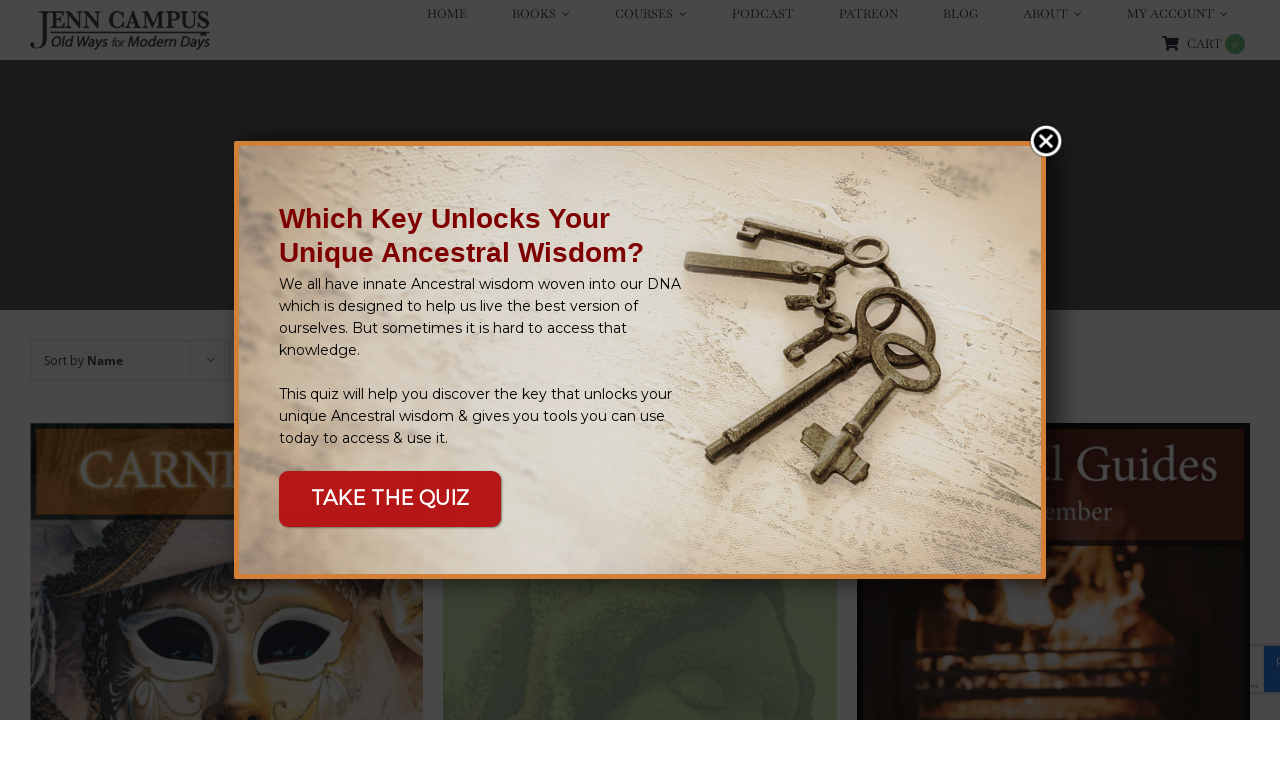

--- FILE ---
content_type: text/html; charset=utf-8
request_url: https://www.google.com/recaptcha/api2/anchor?ar=1&k=6Ler9MMaAAAAAG_k-ggKuQ78c_yTmSXVbchnk3sx&co=aHR0cHM6Ly9qZW5uY2FtcHVzYXV0aG9yLmNvbTo0NDM.&hl=en&v=N67nZn4AqZkNcbeMu4prBgzg&size=invisible&anchor-ms=20000&execute-ms=30000&cb=2gm479iabcxu
body_size: 48792
content:
<!DOCTYPE HTML><html dir="ltr" lang="en"><head><meta http-equiv="Content-Type" content="text/html; charset=UTF-8">
<meta http-equiv="X-UA-Compatible" content="IE=edge">
<title>reCAPTCHA</title>
<style type="text/css">
/* cyrillic-ext */
@font-face {
  font-family: 'Roboto';
  font-style: normal;
  font-weight: 400;
  font-stretch: 100%;
  src: url(//fonts.gstatic.com/s/roboto/v48/KFO7CnqEu92Fr1ME7kSn66aGLdTylUAMa3GUBHMdazTgWw.woff2) format('woff2');
  unicode-range: U+0460-052F, U+1C80-1C8A, U+20B4, U+2DE0-2DFF, U+A640-A69F, U+FE2E-FE2F;
}
/* cyrillic */
@font-face {
  font-family: 'Roboto';
  font-style: normal;
  font-weight: 400;
  font-stretch: 100%;
  src: url(//fonts.gstatic.com/s/roboto/v48/KFO7CnqEu92Fr1ME7kSn66aGLdTylUAMa3iUBHMdazTgWw.woff2) format('woff2');
  unicode-range: U+0301, U+0400-045F, U+0490-0491, U+04B0-04B1, U+2116;
}
/* greek-ext */
@font-face {
  font-family: 'Roboto';
  font-style: normal;
  font-weight: 400;
  font-stretch: 100%;
  src: url(//fonts.gstatic.com/s/roboto/v48/KFO7CnqEu92Fr1ME7kSn66aGLdTylUAMa3CUBHMdazTgWw.woff2) format('woff2');
  unicode-range: U+1F00-1FFF;
}
/* greek */
@font-face {
  font-family: 'Roboto';
  font-style: normal;
  font-weight: 400;
  font-stretch: 100%;
  src: url(//fonts.gstatic.com/s/roboto/v48/KFO7CnqEu92Fr1ME7kSn66aGLdTylUAMa3-UBHMdazTgWw.woff2) format('woff2');
  unicode-range: U+0370-0377, U+037A-037F, U+0384-038A, U+038C, U+038E-03A1, U+03A3-03FF;
}
/* math */
@font-face {
  font-family: 'Roboto';
  font-style: normal;
  font-weight: 400;
  font-stretch: 100%;
  src: url(//fonts.gstatic.com/s/roboto/v48/KFO7CnqEu92Fr1ME7kSn66aGLdTylUAMawCUBHMdazTgWw.woff2) format('woff2');
  unicode-range: U+0302-0303, U+0305, U+0307-0308, U+0310, U+0312, U+0315, U+031A, U+0326-0327, U+032C, U+032F-0330, U+0332-0333, U+0338, U+033A, U+0346, U+034D, U+0391-03A1, U+03A3-03A9, U+03B1-03C9, U+03D1, U+03D5-03D6, U+03F0-03F1, U+03F4-03F5, U+2016-2017, U+2034-2038, U+203C, U+2040, U+2043, U+2047, U+2050, U+2057, U+205F, U+2070-2071, U+2074-208E, U+2090-209C, U+20D0-20DC, U+20E1, U+20E5-20EF, U+2100-2112, U+2114-2115, U+2117-2121, U+2123-214F, U+2190, U+2192, U+2194-21AE, U+21B0-21E5, U+21F1-21F2, U+21F4-2211, U+2213-2214, U+2216-22FF, U+2308-230B, U+2310, U+2319, U+231C-2321, U+2336-237A, U+237C, U+2395, U+239B-23B7, U+23D0, U+23DC-23E1, U+2474-2475, U+25AF, U+25B3, U+25B7, U+25BD, U+25C1, U+25CA, U+25CC, U+25FB, U+266D-266F, U+27C0-27FF, U+2900-2AFF, U+2B0E-2B11, U+2B30-2B4C, U+2BFE, U+3030, U+FF5B, U+FF5D, U+1D400-1D7FF, U+1EE00-1EEFF;
}
/* symbols */
@font-face {
  font-family: 'Roboto';
  font-style: normal;
  font-weight: 400;
  font-stretch: 100%;
  src: url(//fonts.gstatic.com/s/roboto/v48/KFO7CnqEu92Fr1ME7kSn66aGLdTylUAMaxKUBHMdazTgWw.woff2) format('woff2');
  unicode-range: U+0001-000C, U+000E-001F, U+007F-009F, U+20DD-20E0, U+20E2-20E4, U+2150-218F, U+2190, U+2192, U+2194-2199, U+21AF, U+21E6-21F0, U+21F3, U+2218-2219, U+2299, U+22C4-22C6, U+2300-243F, U+2440-244A, U+2460-24FF, U+25A0-27BF, U+2800-28FF, U+2921-2922, U+2981, U+29BF, U+29EB, U+2B00-2BFF, U+4DC0-4DFF, U+FFF9-FFFB, U+10140-1018E, U+10190-1019C, U+101A0, U+101D0-101FD, U+102E0-102FB, U+10E60-10E7E, U+1D2C0-1D2D3, U+1D2E0-1D37F, U+1F000-1F0FF, U+1F100-1F1AD, U+1F1E6-1F1FF, U+1F30D-1F30F, U+1F315, U+1F31C, U+1F31E, U+1F320-1F32C, U+1F336, U+1F378, U+1F37D, U+1F382, U+1F393-1F39F, U+1F3A7-1F3A8, U+1F3AC-1F3AF, U+1F3C2, U+1F3C4-1F3C6, U+1F3CA-1F3CE, U+1F3D4-1F3E0, U+1F3ED, U+1F3F1-1F3F3, U+1F3F5-1F3F7, U+1F408, U+1F415, U+1F41F, U+1F426, U+1F43F, U+1F441-1F442, U+1F444, U+1F446-1F449, U+1F44C-1F44E, U+1F453, U+1F46A, U+1F47D, U+1F4A3, U+1F4B0, U+1F4B3, U+1F4B9, U+1F4BB, U+1F4BF, U+1F4C8-1F4CB, U+1F4D6, U+1F4DA, U+1F4DF, U+1F4E3-1F4E6, U+1F4EA-1F4ED, U+1F4F7, U+1F4F9-1F4FB, U+1F4FD-1F4FE, U+1F503, U+1F507-1F50B, U+1F50D, U+1F512-1F513, U+1F53E-1F54A, U+1F54F-1F5FA, U+1F610, U+1F650-1F67F, U+1F687, U+1F68D, U+1F691, U+1F694, U+1F698, U+1F6AD, U+1F6B2, U+1F6B9-1F6BA, U+1F6BC, U+1F6C6-1F6CF, U+1F6D3-1F6D7, U+1F6E0-1F6EA, U+1F6F0-1F6F3, U+1F6F7-1F6FC, U+1F700-1F7FF, U+1F800-1F80B, U+1F810-1F847, U+1F850-1F859, U+1F860-1F887, U+1F890-1F8AD, U+1F8B0-1F8BB, U+1F8C0-1F8C1, U+1F900-1F90B, U+1F93B, U+1F946, U+1F984, U+1F996, U+1F9E9, U+1FA00-1FA6F, U+1FA70-1FA7C, U+1FA80-1FA89, U+1FA8F-1FAC6, U+1FACE-1FADC, U+1FADF-1FAE9, U+1FAF0-1FAF8, U+1FB00-1FBFF;
}
/* vietnamese */
@font-face {
  font-family: 'Roboto';
  font-style: normal;
  font-weight: 400;
  font-stretch: 100%;
  src: url(//fonts.gstatic.com/s/roboto/v48/KFO7CnqEu92Fr1ME7kSn66aGLdTylUAMa3OUBHMdazTgWw.woff2) format('woff2');
  unicode-range: U+0102-0103, U+0110-0111, U+0128-0129, U+0168-0169, U+01A0-01A1, U+01AF-01B0, U+0300-0301, U+0303-0304, U+0308-0309, U+0323, U+0329, U+1EA0-1EF9, U+20AB;
}
/* latin-ext */
@font-face {
  font-family: 'Roboto';
  font-style: normal;
  font-weight: 400;
  font-stretch: 100%;
  src: url(//fonts.gstatic.com/s/roboto/v48/KFO7CnqEu92Fr1ME7kSn66aGLdTylUAMa3KUBHMdazTgWw.woff2) format('woff2');
  unicode-range: U+0100-02BA, U+02BD-02C5, U+02C7-02CC, U+02CE-02D7, U+02DD-02FF, U+0304, U+0308, U+0329, U+1D00-1DBF, U+1E00-1E9F, U+1EF2-1EFF, U+2020, U+20A0-20AB, U+20AD-20C0, U+2113, U+2C60-2C7F, U+A720-A7FF;
}
/* latin */
@font-face {
  font-family: 'Roboto';
  font-style: normal;
  font-weight: 400;
  font-stretch: 100%;
  src: url(//fonts.gstatic.com/s/roboto/v48/KFO7CnqEu92Fr1ME7kSn66aGLdTylUAMa3yUBHMdazQ.woff2) format('woff2');
  unicode-range: U+0000-00FF, U+0131, U+0152-0153, U+02BB-02BC, U+02C6, U+02DA, U+02DC, U+0304, U+0308, U+0329, U+2000-206F, U+20AC, U+2122, U+2191, U+2193, U+2212, U+2215, U+FEFF, U+FFFD;
}
/* cyrillic-ext */
@font-face {
  font-family: 'Roboto';
  font-style: normal;
  font-weight: 500;
  font-stretch: 100%;
  src: url(//fonts.gstatic.com/s/roboto/v48/KFO7CnqEu92Fr1ME7kSn66aGLdTylUAMa3GUBHMdazTgWw.woff2) format('woff2');
  unicode-range: U+0460-052F, U+1C80-1C8A, U+20B4, U+2DE0-2DFF, U+A640-A69F, U+FE2E-FE2F;
}
/* cyrillic */
@font-face {
  font-family: 'Roboto';
  font-style: normal;
  font-weight: 500;
  font-stretch: 100%;
  src: url(//fonts.gstatic.com/s/roboto/v48/KFO7CnqEu92Fr1ME7kSn66aGLdTylUAMa3iUBHMdazTgWw.woff2) format('woff2');
  unicode-range: U+0301, U+0400-045F, U+0490-0491, U+04B0-04B1, U+2116;
}
/* greek-ext */
@font-face {
  font-family: 'Roboto';
  font-style: normal;
  font-weight: 500;
  font-stretch: 100%;
  src: url(//fonts.gstatic.com/s/roboto/v48/KFO7CnqEu92Fr1ME7kSn66aGLdTylUAMa3CUBHMdazTgWw.woff2) format('woff2');
  unicode-range: U+1F00-1FFF;
}
/* greek */
@font-face {
  font-family: 'Roboto';
  font-style: normal;
  font-weight: 500;
  font-stretch: 100%;
  src: url(//fonts.gstatic.com/s/roboto/v48/KFO7CnqEu92Fr1ME7kSn66aGLdTylUAMa3-UBHMdazTgWw.woff2) format('woff2');
  unicode-range: U+0370-0377, U+037A-037F, U+0384-038A, U+038C, U+038E-03A1, U+03A3-03FF;
}
/* math */
@font-face {
  font-family: 'Roboto';
  font-style: normal;
  font-weight: 500;
  font-stretch: 100%;
  src: url(//fonts.gstatic.com/s/roboto/v48/KFO7CnqEu92Fr1ME7kSn66aGLdTylUAMawCUBHMdazTgWw.woff2) format('woff2');
  unicode-range: U+0302-0303, U+0305, U+0307-0308, U+0310, U+0312, U+0315, U+031A, U+0326-0327, U+032C, U+032F-0330, U+0332-0333, U+0338, U+033A, U+0346, U+034D, U+0391-03A1, U+03A3-03A9, U+03B1-03C9, U+03D1, U+03D5-03D6, U+03F0-03F1, U+03F4-03F5, U+2016-2017, U+2034-2038, U+203C, U+2040, U+2043, U+2047, U+2050, U+2057, U+205F, U+2070-2071, U+2074-208E, U+2090-209C, U+20D0-20DC, U+20E1, U+20E5-20EF, U+2100-2112, U+2114-2115, U+2117-2121, U+2123-214F, U+2190, U+2192, U+2194-21AE, U+21B0-21E5, U+21F1-21F2, U+21F4-2211, U+2213-2214, U+2216-22FF, U+2308-230B, U+2310, U+2319, U+231C-2321, U+2336-237A, U+237C, U+2395, U+239B-23B7, U+23D0, U+23DC-23E1, U+2474-2475, U+25AF, U+25B3, U+25B7, U+25BD, U+25C1, U+25CA, U+25CC, U+25FB, U+266D-266F, U+27C0-27FF, U+2900-2AFF, U+2B0E-2B11, U+2B30-2B4C, U+2BFE, U+3030, U+FF5B, U+FF5D, U+1D400-1D7FF, U+1EE00-1EEFF;
}
/* symbols */
@font-face {
  font-family: 'Roboto';
  font-style: normal;
  font-weight: 500;
  font-stretch: 100%;
  src: url(//fonts.gstatic.com/s/roboto/v48/KFO7CnqEu92Fr1ME7kSn66aGLdTylUAMaxKUBHMdazTgWw.woff2) format('woff2');
  unicode-range: U+0001-000C, U+000E-001F, U+007F-009F, U+20DD-20E0, U+20E2-20E4, U+2150-218F, U+2190, U+2192, U+2194-2199, U+21AF, U+21E6-21F0, U+21F3, U+2218-2219, U+2299, U+22C4-22C6, U+2300-243F, U+2440-244A, U+2460-24FF, U+25A0-27BF, U+2800-28FF, U+2921-2922, U+2981, U+29BF, U+29EB, U+2B00-2BFF, U+4DC0-4DFF, U+FFF9-FFFB, U+10140-1018E, U+10190-1019C, U+101A0, U+101D0-101FD, U+102E0-102FB, U+10E60-10E7E, U+1D2C0-1D2D3, U+1D2E0-1D37F, U+1F000-1F0FF, U+1F100-1F1AD, U+1F1E6-1F1FF, U+1F30D-1F30F, U+1F315, U+1F31C, U+1F31E, U+1F320-1F32C, U+1F336, U+1F378, U+1F37D, U+1F382, U+1F393-1F39F, U+1F3A7-1F3A8, U+1F3AC-1F3AF, U+1F3C2, U+1F3C4-1F3C6, U+1F3CA-1F3CE, U+1F3D4-1F3E0, U+1F3ED, U+1F3F1-1F3F3, U+1F3F5-1F3F7, U+1F408, U+1F415, U+1F41F, U+1F426, U+1F43F, U+1F441-1F442, U+1F444, U+1F446-1F449, U+1F44C-1F44E, U+1F453, U+1F46A, U+1F47D, U+1F4A3, U+1F4B0, U+1F4B3, U+1F4B9, U+1F4BB, U+1F4BF, U+1F4C8-1F4CB, U+1F4D6, U+1F4DA, U+1F4DF, U+1F4E3-1F4E6, U+1F4EA-1F4ED, U+1F4F7, U+1F4F9-1F4FB, U+1F4FD-1F4FE, U+1F503, U+1F507-1F50B, U+1F50D, U+1F512-1F513, U+1F53E-1F54A, U+1F54F-1F5FA, U+1F610, U+1F650-1F67F, U+1F687, U+1F68D, U+1F691, U+1F694, U+1F698, U+1F6AD, U+1F6B2, U+1F6B9-1F6BA, U+1F6BC, U+1F6C6-1F6CF, U+1F6D3-1F6D7, U+1F6E0-1F6EA, U+1F6F0-1F6F3, U+1F6F7-1F6FC, U+1F700-1F7FF, U+1F800-1F80B, U+1F810-1F847, U+1F850-1F859, U+1F860-1F887, U+1F890-1F8AD, U+1F8B0-1F8BB, U+1F8C0-1F8C1, U+1F900-1F90B, U+1F93B, U+1F946, U+1F984, U+1F996, U+1F9E9, U+1FA00-1FA6F, U+1FA70-1FA7C, U+1FA80-1FA89, U+1FA8F-1FAC6, U+1FACE-1FADC, U+1FADF-1FAE9, U+1FAF0-1FAF8, U+1FB00-1FBFF;
}
/* vietnamese */
@font-face {
  font-family: 'Roboto';
  font-style: normal;
  font-weight: 500;
  font-stretch: 100%;
  src: url(//fonts.gstatic.com/s/roboto/v48/KFO7CnqEu92Fr1ME7kSn66aGLdTylUAMa3OUBHMdazTgWw.woff2) format('woff2');
  unicode-range: U+0102-0103, U+0110-0111, U+0128-0129, U+0168-0169, U+01A0-01A1, U+01AF-01B0, U+0300-0301, U+0303-0304, U+0308-0309, U+0323, U+0329, U+1EA0-1EF9, U+20AB;
}
/* latin-ext */
@font-face {
  font-family: 'Roboto';
  font-style: normal;
  font-weight: 500;
  font-stretch: 100%;
  src: url(//fonts.gstatic.com/s/roboto/v48/KFO7CnqEu92Fr1ME7kSn66aGLdTylUAMa3KUBHMdazTgWw.woff2) format('woff2');
  unicode-range: U+0100-02BA, U+02BD-02C5, U+02C7-02CC, U+02CE-02D7, U+02DD-02FF, U+0304, U+0308, U+0329, U+1D00-1DBF, U+1E00-1E9F, U+1EF2-1EFF, U+2020, U+20A0-20AB, U+20AD-20C0, U+2113, U+2C60-2C7F, U+A720-A7FF;
}
/* latin */
@font-face {
  font-family: 'Roboto';
  font-style: normal;
  font-weight: 500;
  font-stretch: 100%;
  src: url(//fonts.gstatic.com/s/roboto/v48/KFO7CnqEu92Fr1ME7kSn66aGLdTylUAMa3yUBHMdazQ.woff2) format('woff2');
  unicode-range: U+0000-00FF, U+0131, U+0152-0153, U+02BB-02BC, U+02C6, U+02DA, U+02DC, U+0304, U+0308, U+0329, U+2000-206F, U+20AC, U+2122, U+2191, U+2193, U+2212, U+2215, U+FEFF, U+FFFD;
}
/* cyrillic-ext */
@font-face {
  font-family: 'Roboto';
  font-style: normal;
  font-weight: 900;
  font-stretch: 100%;
  src: url(//fonts.gstatic.com/s/roboto/v48/KFO7CnqEu92Fr1ME7kSn66aGLdTylUAMa3GUBHMdazTgWw.woff2) format('woff2');
  unicode-range: U+0460-052F, U+1C80-1C8A, U+20B4, U+2DE0-2DFF, U+A640-A69F, U+FE2E-FE2F;
}
/* cyrillic */
@font-face {
  font-family: 'Roboto';
  font-style: normal;
  font-weight: 900;
  font-stretch: 100%;
  src: url(//fonts.gstatic.com/s/roboto/v48/KFO7CnqEu92Fr1ME7kSn66aGLdTylUAMa3iUBHMdazTgWw.woff2) format('woff2');
  unicode-range: U+0301, U+0400-045F, U+0490-0491, U+04B0-04B1, U+2116;
}
/* greek-ext */
@font-face {
  font-family: 'Roboto';
  font-style: normal;
  font-weight: 900;
  font-stretch: 100%;
  src: url(//fonts.gstatic.com/s/roboto/v48/KFO7CnqEu92Fr1ME7kSn66aGLdTylUAMa3CUBHMdazTgWw.woff2) format('woff2');
  unicode-range: U+1F00-1FFF;
}
/* greek */
@font-face {
  font-family: 'Roboto';
  font-style: normal;
  font-weight: 900;
  font-stretch: 100%;
  src: url(//fonts.gstatic.com/s/roboto/v48/KFO7CnqEu92Fr1ME7kSn66aGLdTylUAMa3-UBHMdazTgWw.woff2) format('woff2');
  unicode-range: U+0370-0377, U+037A-037F, U+0384-038A, U+038C, U+038E-03A1, U+03A3-03FF;
}
/* math */
@font-face {
  font-family: 'Roboto';
  font-style: normal;
  font-weight: 900;
  font-stretch: 100%;
  src: url(//fonts.gstatic.com/s/roboto/v48/KFO7CnqEu92Fr1ME7kSn66aGLdTylUAMawCUBHMdazTgWw.woff2) format('woff2');
  unicode-range: U+0302-0303, U+0305, U+0307-0308, U+0310, U+0312, U+0315, U+031A, U+0326-0327, U+032C, U+032F-0330, U+0332-0333, U+0338, U+033A, U+0346, U+034D, U+0391-03A1, U+03A3-03A9, U+03B1-03C9, U+03D1, U+03D5-03D6, U+03F0-03F1, U+03F4-03F5, U+2016-2017, U+2034-2038, U+203C, U+2040, U+2043, U+2047, U+2050, U+2057, U+205F, U+2070-2071, U+2074-208E, U+2090-209C, U+20D0-20DC, U+20E1, U+20E5-20EF, U+2100-2112, U+2114-2115, U+2117-2121, U+2123-214F, U+2190, U+2192, U+2194-21AE, U+21B0-21E5, U+21F1-21F2, U+21F4-2211, U+2213-2214, U+2216-22FF, U+2308-230B, U+2310, U+2319, U+231C-2321, U+2336-237A, U+237C, U+2395, U+239B-23B7, U+23D0, U+23DC-23E1, U+2474-2475, U+25AF, U+25B3, U+25B7, U+25BD, U+25C1, U+25CA, U+25CC, U+25FB, U+266D-266F, U+27C0-27FF, U+2900-2AFF, U+2B0E-2B11, U+2B30-2B4C, U+2BFE, U+3030, U+FF5B, U+FF5D, U+1D400-1D7FF, U+1EE00-1EEFF;
}
/* symbols */
@font-face {
  font-family: 'Roboto';
  font-style: normal;
  font-weight: 900;
  font-stretch: 100%;
  src: url(//fonts.gstatic.com/s/roboto/v48/KFO7CnqEu92Fr1ME7kSn66aGLdTylUAMaxKUBHMdazTgWw.woff2) format('woff2');
  unicode-range: U+0001-000C, U+000E-001F, U+007F-009F, U+20DD-20E0, U+20E2-20E4, U+2150-218F, U+2190, U+2192, U+2194-2199, U+21AF, U+21E6-21F0, U+21F3, U+2218-2219, U+2299, U+22C4-22C6, U+2300-243F, U+2440-244A, U+2460-24FF, U+25A0-27BF, U+2800-28FF, U+2921-2922, U+2981, U+29BF, U+29EB, U+2B00-2BFF, U+4DC0-4DFF, U+FFF9-FFFB, U+10140-1018E, U+10190-1019C, U+101A0, U+101D0-101FD, U+102E0-102FB, U+10E60-10E7E, U+1D2C0-1D2D3, U+1D2E0-1D37F, U+1F000-1F0FF, U+1F100-1F1AD, U+1F1E6-1F1FF, U+1F30D-1F30F, U+1F315, U+1F31C, U+1F31E, U+1F320-1F32C, U+1F336, U+1F378, U+1F37D, U+1F382, U+1F393-1F39F, U+1F3A7-1F3A8, U+1F3AC-1F3AF, U+1F3C2, U+1F3C4-1F3C6, U+1F3CA-1F3CE, U+1F3D4-1F3E0, U+1F3ED, U+1F3F1-1F3F3, U+1F3F5-1F3F7, U+1F408, U+1F415, U+1F41F, U+1F426, U+1F43F, U+1F441-1F442, U+1F444, U+1F446-1F449, U+1F44C-1F44E, U+1F453, U+1F46A, U+1F47D, U+1F4A3, U+1F4B0, U+1F4B3, U+1F4B9, U+1F4BB, U+1F4BF, U+1F4C8-1F4CB, U+1F4D6, U+1F4DA, U+1F4DF, U+1F4E3-1F4E6, U+1F4EA-1F4ED, U+1F4F7, U+1F4F9-1F4FB, U+1F4FD-1F4FE, U+1F503, U+1F507-1F50B, U+1F50D, U+1F512-1F513, U+1F53E-1F54A, U+1F54F-1F5FA, U+1F610, U+1F650-1F67F, U+1F687, U+1F68D, U+1F691, U+1F694, U+1F698, U+1F6AD, U+1F6B2, U+1F6B9-1F6BA, U+1F6BC, U+1F6C6-1F6CF, U+1F6D3-1F6D7, U+1F6E0-1F6EA, U+1F6F0-1F6F3, U+1F6F7-1F6FC, U+1F700-1F7FF, U+1F800-1F80B, U+1F810-1F847, U+1F850-1F859, U+1F860-1F887, U+1F890-1F8AD, U+1F8B0-1F8BB, U+1F8C0-1F8C1, U+1F900-1F90B, U+1F93B, U+1F946, U+1F984, U+1F996, U+1F9E9, U+1FA00-1FA6F, U+1FA70-1FA7C, U+1FA80-1FA89, U+1FA8F-1FAC6, U+1FACE-1FADC, U+1FADF-1FAE9, U+1FAF0-1FAF8, U+1FB00-1FBFF;
}
/* vietnamese */
@font-face {
  font-family: 'Roboto';
  font-style: normal;
  font-weight: 900;
  font-stretch: 100%;
  src: url(//fonts.gstatic.com/s/roboto/v48/KFO7CnqEu92Fr1ME7kSn66aGLdTylUAMa3OUBHMdazTgWw.woff2) format('woff2');
  unicode-range: U+0102-0103, U+0110-0111, U+0128-0129, U+0168-0169, U+01A0-01A1, U+01AF-01B0, U+0300-0301, U+0303-0304, U+0308-0309, U+0323, U+0329, U+1EA0-1EF9, U+20AB;
}
/* latin-ext */
@font-face {
  font-family: 'Roboto';
  font-style: normal;
  font-weight: 900;
  font-stretch: 100%;
  src: url(//fonts.gstatic.com/s/roboto/v48/KFO7CnqEu92Fr1ME7kSn66aGLdTylUAMa3KUBHMdazTgWw.woff2) format('woff2');
  unicode-range: U+0100-02BA, U+02BD-02C5, U+02C7-02CC, U+02CE-02D7, U+02DD-02FF, U+0304, U+0308, U+0329, U+1D00-1DBF, U+1E00-1E9F, U+1EF2-1EFF, U+2020, U+20A0-20AB, U+20AD-20C0, U+2113, U+2C60-2C7F, U+A720-A7FF;
}
/* latin */
@font-face {
  font-family: 'Roboto';
  font-style: normal;
  font-weight: 900;
  font-stretch: 100%;
  src: url(//fonts.gstatic.com/s/roboto/v48/KFO7CnqEu92Fr1ME7kSn66aGLdTylUAMa3yUBHMdazQ.woff2) format('woff2');
  unicode-range: U+0000-00FF, U+0131, U+0152-0153, U+02BB-02BC, U+02C6, U+02DA, U+02DC, U+0304, U+0308, U+0329, U+2000-206F, U+20AC, U+2122, U+2191, U+2193, U+2212, U+2215, U+FEFF, U+FFFD;
}

</style>
<link rel="stylesheet" type="text/css" href="https://www.gstatic.com/recaptcha/releases/N67nZn4AqZkNcbeMu4prBgzg/styles__ltr.css">
<script nonce="BH1NxsAeyUln8rS3bbqa8Q" type="text/javascript">window['__recaptcha_api'] = 'https://www.google.com/recaptcha/api2/';</script>
<script type="text/javascript" src="https://www.gstatic.com/recaptcha/releases/N67nZn4AqZkNcbeMu4prBgzg/recaptcha__en.js" nonce="BH1NxsAeyUln8rS3bbqa8Q">
      
    </script></head>
<body><div id="rc-anchor-alert" class="rc-anchor-alert"></div>
<input type="hidden" id="recaptcha-token" value="[base64]">
<script type="text/javascript" nonce="BH1NxsAeyUln8rS3bbqa8Q">
      recaptcha.anchor.Main.init("[\x22ainput\x22,[\x22bgdata\x22,\x22\x22,\[base64]/[base64]/[base64]/bmV3IHJbeF0oY1swXSk6RT09Mj9uZXcgclt4XShjWzBdLGNbMV0pOkU9PTM/bmV3IHJbeF0oY1swXSxjWzFdLGNbMl0pOkU9PTQ/[base64]/[base64]/[base64]/[base64]/[base64]/[base64]/[base64]/[base64]\x22,\[base64]\\u003d\\u003d\x22,\x22wrvDoMK0woDDvFfCjS9RXS3CpcOheDw9woZbwo9Sw7nDjRdTHsKHVnQsXUPCqMKwwprDrGVswqsyI3wIHjRtw7FMBj4ow6hYw4cuZxJNwo/DgsKsw4fCvMKHwoVULMOwwqvCuMKZLhPDknPCmMOEK8OwZMOFw6DDscK4ViZ3cl/[base64]/CkMOVAcK5AsOQCsKiw5vChMKQw6BpNDdvw4PDnsOUw7fDn8Ktw7owbMKzbcOBw79ewqnDgXHCtMKNw5/[base64]/DtDMqw5RNEMKGccKFcXfDgMK+wrcyNcKVXxwgcsKVwqlGw4vCmWvDh8O8w70uOk4tw48oVWJ1w5hLcsOPGHPDj8KVaXLCkMKeBcKvMDzCqh/[base64]/[base64]/CkMK4PGwWAg5Wwp3DgsKkO2TDk0Z2BMK+NcOdw5fChcK1McOWd8Kcwo7DmsOywqbDgcOLYS5Wwrt+woArAMOgG8OOScOgw71rJ8KYEE/CjH3Du8KIwrcTWETCjxbDk8K0WMOYW8KnGMONw6RdGMKbaTc7bSfDhk/DsMKtwrB2OknDgwYzZX51ZSgpDcOWwpLDoMOceMORZ3ItD0XCo8OHesOyX8KGwo8fZ8K2wpBVLcKWwqxnGC03Gk4cek4yYsOuMFPDqlzCtANUw5RpwqnCvMOHR2cbw6JoXcOqwpzCg8KQw5/CncOcw4rDjsO9OcO5wpEAwqvCnnzDs8OQRsO+Z8OJaFHDsXtHw6ccWMOCwrLDuGpewqZHe8KwFCjDqsOqw4RuwrDCgmAPw6/CuVxdw4/DnyYGwoMNwrp5YmLDkcO7ZMOKwpMlwqnChcO/[base64]/Dq8KkY1XChQ7CimFNw43DrMKjwrh4X8KrwpPCtFszwqTCo8KEwr9Uw5vCjHY2NMOVSHvDnMKLMcKIw4w0w6JuBl/DisOZBjnCqjx4w7E1EMOwwoHDnH7ChcKLw4QJw6bDvTZpwqwBw4vCojPDn13Dv8KKw6vCjAnDkcKEwonCh8OCwoY2w4/[base64]/w6JSwpUkwqXDvcKfNsKiw657wpDDvF7DihxOw7fDsSjCkhLDisO6JcO1asOeJm5IwrBkwrwEwqzDkB5HRigpwpp6AsKPDFgGwr/Ch2gqDBfCmcOKVcOZwr5tw5HCjcOEW8OTw6rDs8K8XyPDssKkW8OHwqfDm2NKwr4Uw57DgsKiTmwlwr3DpDUIw5PDr17Co0kDcFrCi8Kgw5XDoBZ9w5jDvMKXAnppw4fDgxcGwoTClFQAw5LCucKAR8KOw6J0w7sRUcONBh/DnMKyYcOBOR/Dr3cTB1p3OHPDn0l9GWXDoMObUHMfw54FwpMNB10cMMO0wrjCjBbCgsOXTDXCjcKIFFk4wpVswr5KXMKYNcOnwpExwrzCt8O/w7JFwqNswp8+GXPDl2HDpcKPGgsqw7jCiDnDm8ODwoEfMcO/w6fCtmYJW8K+I3HCisOkUMOew5YPw5VXwphew60KA8OfaWU5wpZxw6vCmMOoZldvw6fCkGg0AsKewp/CpsO7w7dSYUrChcKNUcOaDQ7ClirDl2fClsKcFWvDnwDCrm7DvcKBwpPCmXoUDmwbczMmccK5f8K2w4TChU3DoWM2w6jCljBGH1TDvTrDkcOTwobCtmoTXsOAw608w4luw7/[base64]/DnlXDtwrCrcO4w63DiSHClR7CgsOOwr3CpsK/EcO9wqtwPGoFAUPCo3bCgUBjw6PDpMOkWyMkPMOWwpTDvG3DojMowpzDtnFhUsKjHxPCoRPClMKAAcOAPXPDocKlbsK7FcK2w5DDjA4IHCTDkUsrwohTwqzDgcKhXsK1O8K5EcO2wq/DtcOlwpMhw7YEw7HDvE3ClBYRJXhlw4UawoTCvjtCem8bfSc/wos2SnlQUsO8woPCnhPCpiMKG8OAwpt7w78kw7nDp8Onwr8RMHTDgMKtCHDCsXIDwopywqbCnsKAV8K1w7IzworClEdrK8Ohw5/[base64]/HnZowqltOwDCh3gxKQFkaHwNWR3DsMKcwonCmcOlVMOdJHbDvBXDh8K6U8Kdw4LDuDwgChRjw63CncObEEnDhsKvwppiVcOewr0xw5LCpy7CpcO7ZyZjFy8pacKZXz4iwo7CiR/[base64]/[base64]/DmybDkDVIw5bDigwcKMOPw7bCuj7CmB5/[base64]/CscOmw5LDrsOzdm51ecKYJw3Cq8Oiw54eMcOxw7pbwrY6w5LDrsOAN0vCqMKAQAYuWcOPw4RtZGtHOnHCpF3DlVsawqhLw6VQCzZGV8OMwqAlETHCj1LDo3I8wpJjUTHDisOeAB/CuMKZRmLCmcKSwqFSNE1XbDwlOhvCnsK1w7/[base64]/bsOtwpPDi8K7wr3Cu8KcbCPCqkDCrcOGOMOXwrtqW0t5X0TDiVp5w6/DlHp2dcOHwo/Ci8OyUSM5woYkwoXDtw7CvGovwr08bMOqKBlTw57DtGXDjkBafzvChgpKDsOxKsOEw4HDgl1Jw7p/Q8Ohw7/DlcKNLsKfw4vDtcKAw5xuw7kGacKkwqbDtsKYEippfsOPfcOHM8O7woBdc0x0wrESw5YecAseHzfDtllNC8KGdl8rc1k9w50APcOMw47Ct8O4BiEdw51xLMO/BMOywrF/QH7ClHFzXcKoemPDqcOOS8OWwqBieMKZwpzDv2EGwrUnwqE/TsOKYBXCmMOVRMKGwpHDuMKTwq0YTTzCu1fDtWgtwpQSwqHDlsO5Rh7DtcOPOxbDlsO/[base64]/DjH5fYyvDrx8Tf1www5XClxPDjQTDi3nDm8Oiw5HDuMOaH8OyDcOQwpRmayhEWMKEwo7DvMK/[base64]/ClMKXwpzCm1vDlcO1w7pCUhBIwoFaw5XCjUtFw4LDtFkzfxbDsMKrJzpaw7Z1wqFpw4nCmFEhwojDo8O6PRQzDj19w58Zwq/DkyUfZsOwWnEnw4/CvcKWQ8O0O3HDmMO0BsKNwqrDkcOFExF/[base64]/Dl3kSw590MDl1FsKtw6bDigchfRPCiUPCuMOQH8OTw6HDhMOccScNORlVNTfCk3TClXnDlh8Dw79/w45Uwp9TURoRPsKoWDhjw7NfMDDCkMK1JSzCqMOWZsK7a8OFwrjDpMKgw60cw7RPwpY4asKxecOkw6nCs8OdwoY4WsKQw5BxwqvCpcOPDsOtw79mwrcLRlF2GDcrwrrCr8KSfcKWw55Iw5jDrMKcPMOvw6XCjH/CsyvDohsYwo0sPsOLwoPDocKDw6vDixLDkQQuH8KlXxxfw6/Di8KZYMKGw6R1w6Nlwq3CjmfDi8OzKsO+cV5qwoZAw70JZW0yw699w57CsiYuw7V6LMOQwoHDq8OcwosvScK8SihhwqQ3ccO8w6bDpS3Cr2sMMyd7w6cuwp/DuMO4w63DrcKtwqfDmsKRVsK2wp7DrgENYcKvTsK6wrJDw4bDpMOtcm3Dg8OUHQvCmsOmasOuL2R5w4zClhzDgBPDnsKlw5PDtMK6Vl5vOcKow4ogRFFUw5XCtGYJdMOJwpzCusKVRlLDiQM+GhXCvV3DmcK/w5XDrAvDlcKgwrLCqmTCjyTDqkotWMK1D2I5BFjDpjxWX1QCwo3ClcORIlFSVRfCrcKbwoEIJwo9QCHCksO5wprDtMKLw6rCsi/DrMOnwpzDi0l5wprCgcOZwprCqsK+S3PDmcKSwpNvw7sNwrvDmsOgwoNRw4JaCSpEOcOEHCfDjCXChcODU8O9OsK2w5PDksOtLcOtw7FFBcO0NhjCrz5rw7oOWsOqfsKvdE0Kw6YRIMKKOkbDtcKmAj/[base64]/DscKKc8KRHcKDwozDsVwzw5fDq8K1Tio7w5nDtA/DlnJdwosTwqLDpU11IR7CiDDCkh4WLHjDmSXDjkzDsgPDmgsUM1pca2LDsxhCN147w7FqL8OYcnssbWXDqWNNwrMIXcOTU8OQXGt4S8OewobCokppbMKLfMKKdMOkw4sSw490w57Cilk+wrluw5DDjy3CocKRAFzCl14bw5rCgcKCw5R/w44mw5l0EcO5wp17wrjClFHDnXxkURdVw6nDkMKsOMOcWsO9cMOfw7nCry3CjHPCg8KqcnM/X1LCpBVyL8OyHhVIQ8KlBsKtdm0kEAcqe8Kmw54Ew6B1w6nDqcKtPMObwrMNw4TDhWEmw7wQd8K+w709Olxuw6cmUMK7w4t/J8KYwpvDnMOKw6Fcw7szwoZibl0FOsO9wrMgJcKswrTDjcKlw7RXB8KhJ0xWwr4lR8Okw67DpCZywprDiD1QwocAwq7Cq8OjwqbCqcOxw6TDqFYzwrbCsjJ2GgLDg8O3woQcKB5tBXnDliTCvn0nwo5hwrjDkyIOwqHCqz/DmkvCicKaQDvDvUDDoSo5UjvCosKtYmBhw5PDhVbDqDvDuF1pw77DisO4wqXDnBRXw4UsUcOiMcO1w5PCqMKsU8Kqa8OZwpfDpsKRdcO8LcOkKcOvwonCrMKRw4AQwq/DhyUhw4J+wr5ew4oqworChDjDmxHDq8OgwqrDg3o/wrLDtsOmBk59wq3Dn0nCiQ/Du1/DsWJowqIRw40rw5gDMyJgNWxYE8KtWcOnwq9Rwp3CvnJ3NBUrw5fCqMOYCcOZRG03wqXCt8K/w7nDgcO/wqcHw73Dj8OPF8Kmw47ChMOLRDZ1w6jCpGnDgT3CnQvCmSLCsmnCrUwAG00QwoBbwr7Dtktuw7zCm8Krw4bDhcOmw6QEwpYaR8O/woR1dEVww7ohIsOxwoI/w5NaJyMtw5gpJjvDocObZCBQwqzCox/Cp8Kbw5LCg8K9wrfCmMKCH8K7BsKcwqc7dR9rNX/CisOMd8KIWsKxcMOzwqrDkADDmRXDkncBTm5/Q8KFSg7DsFHDglTChMODJ8ODc8O1wrpKCFvDnMKnw5jDvMK5BcKywr5Ww6PDtX3Clyl0DXRZwpbDosOEw73CmcOZw7Iaw4JiOcKSAn/[base64]/DnmHCqsKKJQc9cMK1QsK/[base64]/Cvm4vAcK/DsKQw7/[base64]/Cq3rDmcKQw4RHwovCr33DksOpw6YkUMOUTSzDmcKbw5dyGsKcHsKEwrxKwr5mUcKdw5RLw6QoNDzClj4rwot9UxHCpz8oMDzCgUvChUg4wqc9w6XDpUNMZMO/f8KFOQLDocOiwrbCpBVMwp7Dv8K3MsOpF8ObWEAXwqnDoMKBGMKiw5kIwoU/wpnDkxfCp1MJO1k+ecO7w7oeG8OGw7fDjsKuw7U/RwcRwqXDnyvCqcKgXHlnH1PClh/[base64]/Y8KUwoPCqMKLA8OewrZowpnDtsOPTcKCw7fCgADCnsONHUhGLDVowp3CjkDClsOpwrUsw4LCj8O/wpDCucK1w404HTsiwrwOwqV5PABXSsKSKgvCvw9OCcO4w7kowrcIw5rCslvCg8OjAwLDmcKjw6U7w5Y6IMKrwoLCs3QuLsKswq8YZ2XCpS9qw6PDpzzDgsKrPcKWLMKqAcOfwqwew5/CvcOIBMOTwpPCrsOrT2I7wrYCwrvDocO1RcO2woNBwrXDmsOKwpUAXw/CnsKwJMOqDMOKN2Vdw7YobHNmw6nDgcKHwrY6dsKmHsKJMcOwwoHCoCnChDxlw5rDmcOzw47DuirCgXAhw70pX2DCjCNyTsOmw5hNw4XDksKQexAlCMOMKMO3wpTDn8Ogw47Cr8OrCy/DnsOLX8Kaw6rDsRrCh8KuAFMKwoIRwqvDuMKiw743MMK8dE/Dp8K1w5bDtVjDjMOXf8Oqwq9YdEUsECNXNToHwqPDmMKubFNmw6PClQEqwplyZsKow4PCjsKbw7jCrVoydCUpWmlIR3puwr3DryANFMK4w6ILw67DhzZ/SsOkGsKVWsKowrDCvcOGRUMeTyDDv2V2L8OPNSDCtDA2w6vDi8KfesOlw43Dp3bDp8KEw61qw7F4V8KwwqfDo8O7w6sPw6PDucKcw77DrgXClmXDqG/CrcOKw7PCjEjDlMOuwoHDjcOJF0wwwrdLw7pLMsOuSybClsKFfizCtcOiNULCihPDvcKxGcO9YVoPwrTCjUorwqsfwr8cwpLDrCPDnsKsPsO7w4Q1VmIAM8O2RcK0EFzCqmZBw6YUeVtqw7LCtcKnZ17CuEvDp8KSBmrDtsOzNTd8QcK0w6/CrgJGw5bDvMKNw6PCnHErCMOjT0NAeT0/wqEkbWsHecKzw49QDSxhU2nDvsKjw7fCp8Kfw6Z6IiAhwovDjxnCmQfDpMOSwqI4HcKlJHR1w691EsKowqoLNsOhw5kgwpzDr3zCtsOZNcO+dsKbOsKiQMKTYcOewpkpOSLDs2/CqiQPwpl3wqJnOFoWOcKpGsOjOMOgdsOOaMOpw63CvWnCocKHwrcND8OgLMKQw4MBIsKYHsOtwqzDtwQQwowfVSHCg8KOY8KIAcOtwqhAw5LCqsO1NEZBfMKBN8OuUMK1Bh5RC8Kdw5PCoR/DvMOiwq4iNMK/OlYVa8OGw4/Ch8OmVcO3w6ofCcKTw4opVnTDoRTDvMOEwpRJYsKiw7o2EAt6wqc8LsOvG8Osw7MoYsK3KhAkwrnCmMKsw6BZw7fDh8KFJkzCjG/CuWEiJcKMwrsywqvCtEsHSWEqa2U/w55YKFthAMOxIXJBOVfCscKZcsKnwqXDlMOfw6rDkCIjKMKAw4bDnghkLsOUw4JsIXXCiSZwRhgsw7PCjsKowpDDuWLDpB1yLMKHVQwUwpnCsHdkwrbDiQXCoGl2wpLChQUoK2bDkFtuwp/DqmXCtMKmwoYCV8KXwoxPJiXDogzDnkBcNcK5w5UyRsOGBxAmMBtQNzzDnEF/PMO4M8O2w7EDNTcrwrMmwrzCmnlFVcO/cMKtXBTDrC0Qe8Ocw5bCgsOrM8OQw7Z8w6HDthM5O1s8LsOUOVTDoMOPw7w+E8OIwo0JDF8dw5DDoMOrwqbCrcKrK8KowoQHZ8Kfw6bDoB7CosKeP8K1w6wJw4/DqxYkbRjCpMOfOGNxOcOkND0IPA7DuA3Cr8O1woDDowoyYDUdNXnCtcKHQ8OzVGtlwrk2BsO/[base64]/YhvClEvDksOqw5LCgcOgwrwZI1nCth9TwrJfeyghPMKOZmFuLVLCiQM5TEpEbFF8RUg9bErCsQxWQsKDwrhEw5nDp8OwCsOkw4scw6MgYnjCjcOGw4NCGy/CmgM0wqjDq8KYJcOuwqZNUsKHwrvDtsOAw63DvwXDh8KdwplgMwrDhsK1N8K4J8KAPlZnKUB8RxDCt8Ksw4vCjTjDkcKAwohFYsOlwpFmFcKYacOILMOTDlPDvxbCqMKrMkPDn8KvAmo9V8KEClJcbcOYBSXDrMKZw5kJw5/CqsKYwqAUwphmworCoFXDrX7CtsKoFcKALBfCo8K8BxjCtsKcDsOhw5M8w6FKTmsXw4IOPCDCr8Kzw5DDvXFswoB/NcK9E8OQLcKewrMZLnB3w7HDo8KKAcKyw5HCg8OFJW9aeMOKw5vDlsKKw63CtMK8C0rCq8KPw7HCoW/DhCfDnC0wS2fDosOowoBDIsKdw7hSEcKJGcOUw48HE3XCix7CvHnDpVzCj8OVKQHDuC4Pw63CtT/[base64]/ClxIVXsKww4FVw6nCpsOYTipTw7bCizJvw6IQIHjCohJyGMOJw7pTw4TCi8KRTMK/SX7Cuix6w6rCgcOeVAJtwofCqjU6wpXDiXDDkcK8wrhGD8KjwqhoQcOMHErDpjtfw4ZWw7sZw7LClzzDvcOuIE3DhmnDnyLDvXTCp24Gw6EIcXTDvGrCrnQnEMKgw5HCpsKPIQvDhmBew77CisO+wqVMbkHDusKGGcK+IsO3w7B+GjDDqsKrTDrCucKJHUwcSsONwp/DmQzCkcOcwo7CuGPDkkcYw5/DvMOJR8Kgw7PDucK4w7fCmR7CkwYuF8OnOj3CplvDkVwnB8KoLigLw6pJFD5eJMOdw5bChsK6fcOpwo/DvUcpwqUjwqPCkUnDs8OYwoJmwqLDjSnDoEbDu3x0XMOAL1fCmxfDnRvDtcOxwqIBw7vCmMOUGg3Drzlqw5dqbsK2QmXDnjUBZWTDisKqQg1/[base64]/PsOfaMKxRDwbw7fDlcKYwrFfMUzCizzDpcKADTl3YMKxFD7ChF/Cu2QrfCdnwq3CosKFwpLDgGbDhMORw5EzGcOkwrvCnFnCmsKVM8K6w4AbHsKlwprDlWvDlVjCucKJwrbCuzvDrcKdYMO/w4/Co3Y2PsKSwqNlPcKdeGxZX8KLwqkOwrBgw4vDrVc8wq7DglpNSXkFIsOyXSA/S2nDtRgPWkppZwwUY2bChgjDmVLChCzCs8OjLSLDlH7DiHNOwpLDvQMsw4QTw6DDqGfDq09OfHbCi1glwrHDnUzDm8ObK23Doi5gwpB/K2nCpMKxw6xxw5HCrAQANAQbwqUwVMOfPVLCrsOPw5I0K8KHGsOkwo0Yw65WwqVZwrLCiMKeSD7CpR3Do8ONccKGwrwww4XCiMOHw5vDphfCvX7DmDt0GcOgwrcnwq4Mw4N6UMO5X8O6wr/Do8OsGDPCjVHDvcOLw4vChFjCl8KYwqxVw7ZfwowZwq8fdMODe1LCl8OvR2tRbsKVw5tAWXEVw60OwpzDgUFCf8OTwoMpw7M2MsOpecKBworCmMKcQWXDvQjCnUfCn8OIN8KwwpM/NifCijjCncOUwrDChMKkw4rCkEDCjMOiwoPDpcONwonCqcOAOcKSOmwVKhvCgcOZw4bDrz5tRlZ+HMOYLzBkwrHDhR7ChsObw4LDh8Opw6PCpDPDhQNKw5HCuRjDl2kIw4bCssKKU8K5w53DjcOow68cwqVXw5TCiWkRw496w6tfdcKpwp7DiMOicsKWwr/[base64]/ClMO+woYRURErVUQ4KMK6w4vCpsK1wo7Cg8Kow5NiwplKLkIlKyzDiCd9wpl2LcO0wrnCrS/DgsKGfDLCi8OtwpPChsKEKMO3w5bDhcOXw5/ChE3Cl0I+wq7CkMO2wodgw4MIw4jDqMKnw7okDsO7acOyH8K1w6rDpmE3S04ew7DCnzQgwrzDr8Ozw65ZGMOKw7hSw5fCqsKewohuwq0fcixjM8Kvw4dRwrhDYA7DkMKhCQk9w7kwL03CmMOpwowSIMKewr3DkjUIwpNuw6/CpUPDq0FOw4PDnD0TA0UzCHJ3RMKswq4Kw50uXMO2w7EBwo9Zdy7Cn8Klw4Mdw5JmUsODw4PDnmBRwonDujnDojBWNk8ww7wSZMKDBcK0w7kHw7E0C8K8w67CsE3ChyjCpcOZw6jCuMODTiHDnXDClAF1wrEswppHOCQAwq/CocKpNXFQUsOGw681GH0iw553HCjDsXJWR8Ocwo4uwrx+OMOjdsKAUxMowovCsAZUKAI6RcOPw7wTaMKxw6DCuVwUwqrCjcO2wo10w4F4wpzCrMK8w4HCsMOqFmnDoMKxwopfwqZewpRiw6sIO8KUTcOCw4sTw4M+BRzCjEvCqMKjRcO+T0wNwrowPcKZdC/DuRczScK6IcOwBMOSasOIw6DCr8ODw67Cj8K/EsO+fcOVw67ChHglw7LDtynDqsKTY0/CjEgrD8OjRsOowqLCviciWcKrb8OxwolPbMOcbAIhdxTCiEInwofDv8KGw4Bswp4DGApkChnCu0DDtMKZwrsnREhWwq3DgzHDq11mRSUEb8ObwqVLSTNlCMOMw4/[base64]/CuiQsw4sPwqLDvMKrL8KyJXfDn8KGwpphw5/Ch8O2w6XDiyUBwqzDrMKjw641wrXDhUh6wr8tMsKJwq/CkMK5MTrCoMOdwpJeX8K1UcOlwoHDiUzDpSR0wqHDmGU+w5F+DcKbwosJSMKrSsKeK3FCw7xsccO9WsKGJcKrQsOEWsKBa1BUwpFww4fDnsOowrHDnsOKHcKbEsO/XsKnw6bDjx8CTsOOLMK6PcKQwqAgw7HDg3/CjQBcwr1WMkHDvQMNBxDCvcOZw7EPwqhXB8O5O8KBw7XCgsKrL2jCucO7W8OxfhVHKMOBWH93J8OxwrUUw6HCn0nDuzfDplx0OwJTY8OQwo/Ds8K8P3bDksKXFcOUP8O+wrvDvDYraC9awpfCn8OfwpZxw5vDkVTCuw/[base64]/[base64]/[base64]/wozDhWfDkU/Dgmxew5nCqsKHFsOkfMO/TEvCrsKMeMKNwr7DgUnCmWgdwrrCiMK5w63CoEfDlC/DmcOYK8K8GnFGNsOPw4TDrMKBwocVwp3DoMOwWsOgw7JIwqwUbD3DpcKgw5R7c31swpJwHDTCkBjChinCmQlUw5wPfsKtwqXDsDJkwq9MGWTDrWDCt8KLG2lfw5YRbMKBw5MxVsK5w6IIP33CplLDhDBWwqvDksK+w7R/w7ssGljDgsO3woPCrhYQwqnDi3/DgMOuOGJtw5x1NcOBw69wE8OLacKlUMKcwrfCvcKvwo4POcOSw50OISDCv3gnO3PDmSdFdsKBEMKxAS4sw7VWwojDrsOXRsO2w5TCjcOqc8OHSsOYBcKRwrbDkGjDghgIYB8uwr/[base64]/wrUHw5rDoRDCpsO/RcOWEcO3RirDusKywrwNAmLDhF1lw5J6w6nDsm1Bw5ASaXBtRWjCiCgoJcKMC8K/w6spVsOrw6PCvcOwwrcyeSrCn8KUw5jDscKLRMKqJ1d4GEELwoYjw5kFw4tywqjCmjXCrsK/[base64]/[base64]/w5hndcO4w7ACCmfDpE5jBXUYw4Y2wq4zX8O4DClwTcK8XmDDr3RmfcOmwqcPw7TCk8OYasKGw4jDscKnwr8XMBnCmsKawoDCimTCpnY4woE0w69zwqrDnmrDt8O+J8KuwrEGOsOvNsK8wrlORsO5w6FCwq3DicKJw4DDrB7Cix49LcK9w7FiBh/CksKKV8KVX8OYdzoTNgzDq8OJVSAHPcOQRMOsw5d3P1rDkHwfKGtqwolzw7o8RcKXdcOJwrLDgjLChkZVYHLCtnjDn8OlBcKNJUEFw45jIh3DhFU9wp4Swr/CtMKUD3TDrknDg8KcFcKLdMOvwr8sQcKLD8KXW3XDtDd7J8OiwqvCsx1Lw7vDtcOPK8KGfsK5Qnpjw5Avw6ssw5ZYOQcrJlXDonvDj8OxJjRCw5nDqMOFwobCoT1ww6Y2wpLDkTrDqxk0wq/CrsOpVcOgfsKFw55kFcKVw4IRwrHCjsKzcTwzK8OpIsKSw4zDijgSwoQuwqjCk2DDgxVJe8Ksw5gRwpAwUUDCpsK9YB/[base64]/Cp8OxGmnDp8KawoXDvMK4woQtw5F4McKTwozCn8OAw6TCg0zDpMKhDwooR2vDh8K+wqUILCQQw7nDukUoXMKvw64JdsKpQRfCmj/Ck27Dqk4OKTPDoMOywpthPMOyMgnCosKyClZwwo/DtMKgwpXDhEfDp19Jw7kEXsKRHcOsZxcew5jCrSnCgsO5d37DjE9rw7bDtMKgwoFVL8OiRHDCr8KYfzfCrm9iecOwBsKcw5HDgsK3RcOdEsODDCdvwpbDicOJwrjDp8K4fD/DoMO2wo90CcOOwqXDisOzw4cLNlTCjsOJCgIYCinDnMOKwo3Cg8K2cWAUWsOzQ8Ojw4AJwq8lXkbCsMOdwpVVw43CpW/Crz7Dg8KtEsOteh0hXcKDwpxKwprDphzDrcKzcMO9UTTDjMKCfMOnw5IYUW0DCGQ1XsKSXiHClcKWTcKqw6vDpMOQSsOqw7BKw5XCmMKPw7NnwotwLsKoCDRiwrJnHcOPwrV+wrwaw6vDpMKSwq/CujbCtsKaE8KGAn9VZWJAGcOWHMOwwolqworDqsOVwpvChcKJwovCkGkKAQ0SFXIZZgBiwoXCssKpFsOPdxPCvXvDpMOywp3DmRrDl8Kfwo99DjjDii1/wo9CAMOAw70hwqk9I27DnsOGUcO3wqh9PgYPw6jDtcORAxbCjcOywqHDg03DrsKLBnlJwqhJw4QvZ8OEwrAEfFHCmjtWw5wpfsOXc1zCvDvCjxfCgV9EBcOtNcKDacObfsOaacOGw4cmD05bMBTCpMOpSRTDvMKnw6DDpA/CrcK0w6NzWADDsmjDpWxkwoIGdcOXcMO0wpw8dGkeScOHwoh9IcOsbh7DjwXDgRgoBwcwecKJwqx9esKqw6FJwq5Lw5bCpUp7wqZoQgHDocOLdsOcLA3Dow1pK0zCsUvCrMO6TcO1AjYGYXPDvcOpwq/DmSfClHwVwozChQ3CqsOJw4DDs8OQO8Omw6bDjcO5bggKL8Ouw5vDuEFCw67DrFvDtsK1AXbDkH5Bf2Aww7TClVTCv8K4woLCiFZ/wpcEw4p0wqliLEHDjFTDvMKcw5jDlcKZQ8KlYktmeWnDqMK4NyzDjFomwoTCqHtsw5cwGUF9USpXw6DCmcKBPE8IwrXCj2FqwoAcw5rCrMO9YGjDs8KtwpjCkUzDqxVRw7fDj8K1MsKvwq/[base64]/[base64]/w43DisKEw47CvnnCocOacncZwpzCg3wzPMKTwrPDp8OrZcOkIcOtwpbDpBV9O3LDhzbDvsOTwqLDlwLDicOHFhjCkcKmw7oSRFPCsTHCtBjDthPDvCQAw7HCjlRLbxEjZMKJFxQ/UQrCusKsZyUQH8OgT8OWwpMCw6pJe8KEeHozwqnCq8OxETvDncKvAsKow4dSwrs2XiNkwobCrw3Cphp3w4Vww6kgdMO+wphWSjbCn8KcP28zw4DDlcKzw5PDjsOdwpzDtFvDrT/CvlHDhDDDjMKxQjDCrGkXK8Kww59Rw7zCvG3DrsObI1PDukfCv8OSWcOKOsKZw5zCilQmwrsJwp8HEMKLwpRIwoPDmmrDhcK9IGLCqiUFZsOIFHHDgwwORmdHWMK/wrrDvcOCw7MmcWrDh8KREDcVw5tETwTDj2zDl8KSQMK1ScO0Q8Knw5LCtArDqkjDpsKlw418w7tgEsK8wqDCjiHDjFvDt07DgEDDiyzDgx7DmiNxR1jDvXgDQDxmHMK1TzTDncOVwpnDosK5wp5Tw7oXw7DDrxDCq2N1ScKsOBJtTQ/[base64]/DvF06wp/DpiZXwpfCkThDQcKqA1IIHMKxH8KsAyTDvcK1NMORwp7DqsKSZk1vwqELXQdWwqVrw7zChMKRw63DkAnCvcKWw4F6FMOUdEbCgMOPTXhlw6bChnXCv8KrC8KQRh9QPj3DnsOtw4HDgSzCmz7Dl8OOwpQSLcOgwprCmSPCtCU1w4x2NcK3w7nCm8Oww5XCp8K/YQ/DucOyGD7CoTIEHMK7wrEGF0N+BgIkw4tCwqNDYiURw63Dn8OTN1jCjQomGcOnWlTDj8KvWMOnw5s2FGvDpMKBYmvCocK4L0R+ZcOsTsKBPMKUw57CosOcw6Nxf8ORJcOhw644GBbDv8KDd1zClTxlwrYrwrBpFmXDnnV/wpsXcR3CrRTCiMO5wqs9wqJsWsKmBsKpDMOPTMKHw5LDs8O6w5XCpkBDw5k6ClpZSzEwLMK8eMKJDcK5WMOlficmwp4/wp3DrsKnFcO8WsOrwoNFOMOqwrotw4nCusOfwroQw4kYwqrChzkJXQvDp8KJY8K7wrvDg8K7L8KSfcOSM2jDoMKxwrHCpE58wrbDhcKYGcO9w5UeKMO1wojCugweF1ESwogTFmPDvX8mw7/CksKAwposwqPDtMOxwpbCkMK+FG7ClkPDggLDocKOw6BFTsK8c8KlwpFLFj7CvXPCp1I3wp5bNRzCpcO5wpvCqE8LWwFHwooYwpN4wrc5MSXDpFfDnmVCwoBBw40Jw6Zuw5DDkVXDksKawr3DusKjVz8+w4rDjw/DrcKJwovCsjjCqkAoVm5iw5rDmyrDmy98PcO0QMORw6oVNcOFw5PCs8KyIsO3MXVmcyIkT8KIRcKUwq53H0PCs8O6wo8HJQIow7kCUD7CjkLDsV8mw4jDhMKwOjTClwotWcOjE8KAw5/DiCU5w5ttw4vCiEZ9AsOFwqfCucO5wqnDrsKlwpV3EcKLwqU+w7bDkDxSBGY3JMORwozDqsOQwpbCv8OrHlk7V3ZtGcKbwqhrw6l1wqfDv8Odw5fCqE4ow5dOwoTDh8Oiw5DDk8KvLDEvw5UlNR8wwp3DnjRFw4B7wq/DnsKbwr5kIVUSbcO8w41xwoFHdyoIWsOKwqpKRGkxTS7Cr1TDjhghw5jCoVbDhcOyekNITcOpw7jChAfDph0OIkfDlsOkw40Fwp55OsK8w6jDhcKGwqnDvsKYwrPCusKDHcOfworCuALCosKTwp8OXsKtOX1lwrnCjsOzw67DmV/[base64]/Cj8KpcMOzwpvDmMOEwoTDpyV4NcKRG3HCuSNgw6jCv8OiLXYjOcOawosfw7UAMgPDuMK2ecKpQWrCoWLDnsOGw6lZFCoUTHg1woRuwo1ewqTDqcK1w6vChR3CjyFSd8KAw54HLxTCu8OOwq5kNzdnw6cWVMKJbwjCuSYLw5rCsi/Cpm4DVkQhOhTDhycswrvDtsOEPTsuJcKUwoZmGcKhwrHDlhMLHHJBS8OVMcKAwq/[base64]/CvMKeUsOEwovCoVlCwr/[base64]/Dtj7CncOTHGHCl1cmEWNQJ1Nuw7oLw5HCtlHCpsO2wpLCh1EWw7/Cq0ANw4DDiComBVjCtnnDnMK4w7stw6DCq8Omw7fCvMKsw6x9RzUnOMKpGWczwpfCvsOyMcOvAsOoBcK4wqnDvnc6O8OoLsOvw7BWwpnDmzjCtVHDocO7w6vDmU8BBsOQIkxgfgTDjcOrw6QTwojCp8OwOVvCnVQuYsONwqVVw44Vwrh/wrvDv8KcaUbDqsK+wqzDrWbCpMKcbcOuwp9/w77DoFXCtsKeK8KAdGRiEsKAwqvDsFJob8Kya8OXwoFDW8KwBjkgLMOee8OZwovDuhlDFW8Iw7HDi8Kfa17CisKgwqHDq17CkyTDlwbClBgtwr/CmcK/[base64]/Dr8K3DsKjFMKGw7/CocOsSijCuMOtw4HCk8KBQcOnw7DCvsOKw4t8w487FRZHw6BgFQYpUCPCnWTDuMOxRsKWIsOWw4xIC8OmE8OOw70Iwr/Ct8Omw7bDrVPDusOnT8KzaTJJRCLDvMOJB8Ovw6LDksKSwot3w7PCpAs5CGzCrSgDTmw/[base64]/DlcOCVMKMw7rCg8OSCV8jw5xawp8dc8O6IsKtHzI3f8OfVEkRw54UUsO/w4LCnXIVV8KTOcOkJcKDw74wwp4gw4/DqMOrw4TCqAckaEnDrMKWw6szw70FODzDmDbCssOOAgjCv8K5w4/CocK8wq/DokxQbWkFwpZSw63DnsO+wqlQMsKdwoXDujoowovCuwXCqzPDucKLwoocwr5jPmF6wo40AsOOwrtxel3CkkrCgzE8wpJawrd2SULDuRvCv8Kgwp5LcMO/wo/Cn8K6LQQ4wpp5dkZhw40qAMORw6dSwrM5wrkXScOfM8KYwr55c2BHE1XCozxocVDDuMKBBcKiPsORK8KtBXZJw50ccHrCnHLCiMK/wobDicODwqlWP1XDq8OlJFHDtypwIBx0BcKGOMK2W8Ktw4jChWnDgcO/w7/CpVk7PSZPw6rDk8K1NcOrSMKkw4MfwqDCoMKRZsKVwoU/w43DrBgFWAZWw5nDt3QTEsOrw4APwoLDnsOcVTJ6DsK3IA3CjFXDs8OJTMOeZxLCo8O8w6PDrSfCs8OicF0SwqhGfTHDhmAbw6kjAMKgwoc/LMK/XmLCkWwaw7oiwrXDtkpOwqxoPMOZXl/[base64]/CrnRvwrQRI8K7EDjCjMOCwrPDtcOtR8KkScK0C39twrV2wptUKMOLw4nCkjbDvjUEEsKUKsOgwo3CusK/w5nCvsK5wpjDrcOcTsOULzMoJ8KkCTfDh8OSwqoNZikxA3XDnMOow7rDnDUdw5NDw6hSaxTClMOdw4HChsKOwqpgOMKaw7fDtHvDpMKPODAWwpLDl2IYOsOew6YPw7QdVsKcRSpLWm9Ww5hnwo3DuAUJwozCkMKcDj/CmMKgw5jDnMObwq3CuMOxwqF2wpdDw5/Dg3NSwrfDgA8/w5bDn8O9wo9rwprDkkMJwpbDiETCmsKaw5NXw6ohBMOFRw89wqzDnSLDvUXDqV7CogzCg8KyCUVyw7QFw6fCnwDDicOUw5k3w4tgesOhwojCjMKuwprCpHgMwr3DrMOvPA8Zwo/CmiZSdmh6w5jCnWI+DE7CtSnCnCnCocOawqzDh0fDo3/ClMK4Okt2wp3DgMKMwq3DvsOnEMK7w6sbFz/Chjxpw5vDr3RzcMK3asKTbi/Cg8OiHsKsWsKtwqpiw5rDon3CtMKUR8KOcMOkwrsvLcOmw65WwofDpsOfVCl5LMKFwpNgA8K7ej7CusOkwqpjPsOqw5vCsUPCsz06wpMSwoVBacK+VsKCGiHDu1Y/KsKiwofCjMKEw5fDucOZw6nDiQXDsX/CgMOlwqXDgMKKw7HCnjPDosKaDcKiSXrDiMKrwozDssOBw4HCi8OzwpsyR8ODwppoSwYIwqtxwqMcEsK3wovDrh7DisK6w4bCscKKF0RrwrATwqLDrsKUwqMsD8KDHV3DjcOIwrzCrMKdwrXChzrDm1jCusOHw7zDhsOkwq0/woERFsOAwp8TwqxSVsOZwrgJTcKUw4ZcXMKfwq0/w6Fpw43CminDtxTCpVbCtsOkMcK3w4tTwqnDsMO0FsOJNQ4LI8KsXB58LcOlNsKbS8OyN8O+wrDDqHTDqMKlw6bCm2jDjHReXBHCowcxwqpHw4Y3w5rCjyjCrznCpcKKN8OIwqxOwrzDmsOnw4XCsWB1RsKJE8KZw6HCkMObLzFoB2vDknYowrvCp0Vaw7/DulLCnGkMw5sLVB/CnsO8wotzw5jDqk46QcK/KMOUB8KGXStjPcKTYcOaw65ndDzDr1/DiMKDf0waIj9yw50bAcOawqVowoTCiDR0wrfCjwXDmsO+w7PDsTvDthvDtCNfw4TCsDQGVMKJOmbCg2HDqcKUw75iNQRSw4oJNsOPb8KgCGUFaR7Cnn3Cn8KyBsOicMOhYWvCg8KMS8KGMFvClBLCvcKlKcOJworDsTkNaBAwwoTDocKvw4vDqsKWw7nCkcKkej56w7/DgWHDjsOvwrwgSnrDvMOtZQtewpvDmMKSw5ciw5/Cjj0gw5IVwothaVzDqjYpw5rDocOcMsKOw59EBy1vHTjDrsK7PlDCqcO9OHxZw77Ch3pNwo/DqsKQVcOzw7HCh8O6XEsDBMOOwoQMccOKTFkLM8Kdw7XDkMOZwrDCqMK3O8KxwpsoQsKzwqDCkhjDicOSYXTCmgo3wp1SwoXDqsOuw7NwbU/[base64]/CiiPCkGbCiGJuZng7GS/Dh8KUPMOnWH8KHFDClC5xEigYw6A6ZEjDqDEYEQbCrCRmwp5xwp0gNcOQP8OPwo3DvsOvTMK+w60kTigdOcKKwrrDvsOnw7hNw5QEw7/[base64]/[base64]/XcOQTsOZCsKuHik+w4dUwpZzRsOlGsORCDoMwprCsMKEw7rDvRVZw6QEw5bDpcKwwp8AcMOZw4nCkiTClUjDvsKzwrVuQsKQwpsHw63DqcKZwrXCpxbCkiUEb8O8wp1jSsKkEsKzVB92SG9bw5XCtsKIC3NrXcOLwpBXwosSw6Q+Ax1KaSIINMKuZMO/[base64]/wpHCu2DDlF/Ds8OYwpTClDvDiTLCmsOVMcOrLcOdw5vCrcOKYsKjSsOmwobCuDXCg1nCh1I4w5fCscOPIRVTwrfDjgFDw6o5w6x0wrh8EmgqwqgVw5hUUCoXTknDhDfDgsOxbh9BwpMEEgHDoy0gcMKZRMOxw5LDtnbDo8Kpwq/Cj8ONb8OmQiPCpSd5w6vCnE/DuMOBw4YXwpPDvcOjMhjDqTE3wo/CsiNoZzDDncOKwoAmw73CikdZZsK4wrk1w6rDucO/wrjDrW5SwpfCjMK+wrgqwptSHcOsw6rCp8K5JcOyFcKuw7/[base64]/CqWExIRjCjXXCmzVyDW3CjMOMw6PChAjChE0RI8Oaw6E/T8O0wq8qw7vCtMKBNSl/wqLCtE3Cpz7DknbCvygxQ8O5J8OFw7EKw4fDhRxUw7rCssKSw7bCqTTChi4eIgjCusKgw78KH19SXcK5w4jCuT3DpCMGYB/[base64]/ClbCpcOMR8OMwokOw6tIw4ImKxofw5tqw4wnEcKXMgZwwpjDrMKsw6rDgcKVMCDCvzbDghnDsWXDo8KFIsOWHR/[base64]/[base64]/CgS3CpcOPwqXClFV+WcOFw63DuXUNMFjChEk5w7BhAsOXw5kRAV/CmsK+VEw1w4ZKRMOow4nDgcKXXMOtQcKywq3Co8KCcDoWwq8UPMONNsOwworCiH3CjcOKwoXDqwUvW8OfYkXDvTBPw4M3b08Mw6jCvX5QwqzCp8OgwpdsVsKGwrnDksKjIcOKwpzCicOawrXCghHChXxNXU3DrMKmKEJxwr/DuMKUwrBcw67Di8O1wrXChWpFV0MywqEgwpTCoQw8w4Icw6FVw67DpcOZAcKNdsOqw4/CvMKYwqDDvlk5w5nDk8OLZyxfLsKvFWfDvWzDmnvCtcKEXMOsw6rCmMKjDgjCnsKPwqo4IcKLwpDDlHjCgsO3M2bDkDLCshrDtW/DssKew7Vew5vCrTrCgl86wrQHw4FdK8KDS8O5w7Fxwq5BwrHCi3DDkmEMwrjDgCTClXLDvzQbwrzDqsKHw6V/fxnDozbCgMOrw5h5w7fDh8KdwoLCs0TCpcOGwprDg8Opw78eVkPCsmnCvV0jS1jCv3E4w6AiwpXCoUHCj2LCncKYwovChwAzwpbCo8KSwpU6WMORwo1KLWjDpVwGb8KNw6otw5HCksO5w6DDisOZIA/Dr8Olwp7CtDvCuMKgHsKvwprCi8OEwr/Cgg89FcKcajZWw7lcwqxUwo8/w6hqwqnDhwQsUMOhwrBcw6lbDUtQwpXCojPDjcKhw7TCkyPDiMO/w4fDusONYSxMIRZNMUpdCcOYw4rChMKow7JvNGMNGMKGwqkldkrDo21ZJmTDgCBfE0ovw4PDg8KqDy9cw7ttw4dTwr3DnkfDi8OaF2bDq8O5w6dtwq4wwqQ/w4/CnxRjHMOEf8Kmwptyw5UdJ8O+SDYAeWHCmAzDtMOJwrTDm38Gw7LCjE7CgMKCBGXDlMOJEMO+wo4SIRzCnykTfBTDgsKNfsKOwrMrwqoPCCF0wozCtsKBHcOewqEewpvDt8KycMOQCxIkwqB/M8KvwqPDmgjChsOPMsO4XWXCoFxBKsOWwq42w5vDmsOYBXpZJ1pAwrtkwpo/EcKvw6M/wpDDkHtKw5rCiw5cw5LCmAd+FMOBw7zDrsOww7jDvjEOA3TDg8KbcgpMIcKgZx/DiG3CusOmKV/[base64]/ChS4GIT4xSQ1Lw7oIw5rDtXlowozCuRjCsxfDgsOGAcKmB8KNwrxBThrDmMOrB0vDncOCwr/[base64]/CtxpMWFnDlBzCnsKNw5jDi0c/wrc0w79dwoAeDcKNFMOZPx/ClcKTw6U5VDVQesKeGGURGsKIwo1CaMO2GsOYdsKjewLDgHkoMMKIw5lUwoDDmsKEwqzDlcKWSQArwqgZAsOkwr3CscKzAsKcHMKqwrh6w6FpwrzDulfCg8KLHXw2cmbDq0fCuHFkR2F6flfDphXDhnTDgsOzYCQ9IMK/wqPDrXTDlj/DuMONwqjCtcO5w4lpw4p3BSnDoVDCvifDggvDlyXCoMOfOsOhDcKUw5/DiEY2V03CrMOUwqRVw6ZYfBvCvh0lCFJNw4R4Eh1dw7cnw6PDj8OywpZcZ8KQwp1oJXl8Tn/Do8KEE8OvVMOkXCU3wo9YLcKjdmlYwpYIwpw\\u003d\x22],null,[\x22conf\x22,null,\x226Ler9MMaAAAAAG_k-ggKuQ78c_yTmSXVbchnk3sx\x22,0,null,null,null,1,[21,125,63,73,95,87,41,43,42,83,102,105,109,121],[7059694,466],0,null,null,null,null,0,null,0,null,700,1,null,0,\[base64]/76lBhn6iwkZoQoZnOKMAhmv8xEZ\x22,0,0,null,null,1,null,0,0,null,null,null,0],\x22https://jenncampusauthor.com:443\x22,null,[3,1,1],null,null,null,1,3600,[\x22https://www.google.com/intl/en/policies/privacy/\x22,\x22https://www.google.com/intl/en/policies/terms/\x22],\x22WGhCiS5VqVlhPIIzQ4f8nKRRxErtChiYVcrC/jJI4wk\\u003d\x22,1,0,null,1,1769826616440,0,0,[120],null,[215],\x22RC-bzGJpfrKwNzLQA\x22,null,null,null,null,null,\x220dAFcWeA6bD2oysxEPQK27oBP4Bh1Mh0TUFje89ru7vOZPvTPdJYpmo51IVF9wWAdo7ICiQa8HyJFftITlPma3vS199TPa3cixUw\x22,1769909416280]");
    </script></body></html>